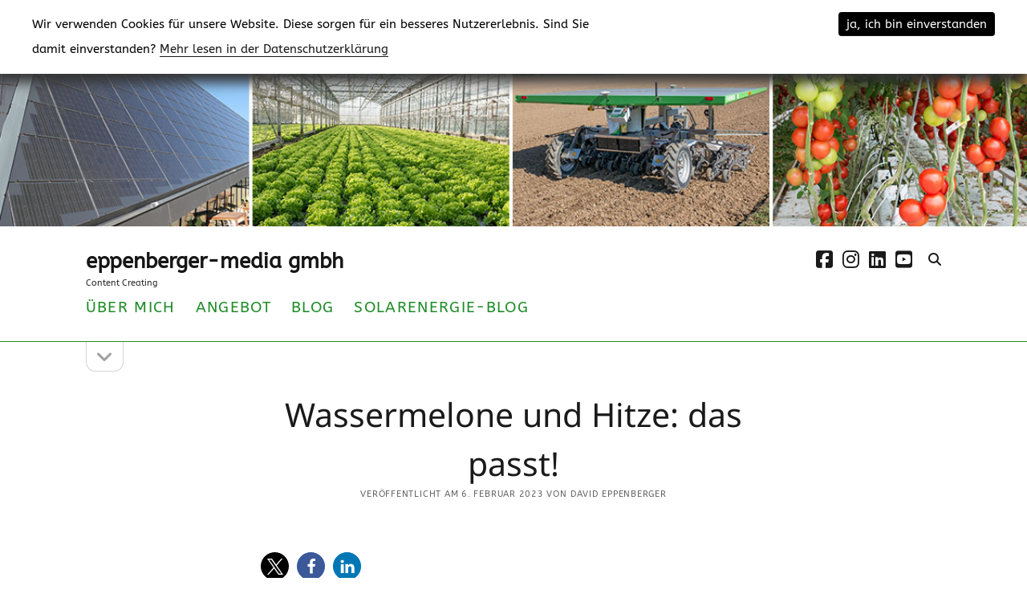

--- FILE ---
content_type: text/html; charset=UTF-8
request_url: https://www.eppenberger-media.ch/wassermelone-und-hitze-das-passt/
body_size: 15920
content:
<!DOCTYPE html>

<html lang="de">

<head>
	<meta name='robots' content='index, follow, max-image-preview:large, max-snippet:-1, max-video-preview:-1' />
<meta charset="UTF-8" />
<meta name="viewport" content="width=device-width, initial-scale=1" />
<meta name="template" content="Founder 1.56" />

	<!-- This site is optimized with the Yoast SEO plugin v26.0 - https://yoast.com/wordpress/plugins/seo/ -->
	<title>Wassermelone und Hitze: das passt! - eppenberger-media gmbh</title>
	<link rel="canonical" href="https://www.eppenberger-media.ch/wassermelone-und-hitze-das-passt/" />
	<meta property="og:locale" content="de_DE" />
	<meta property="og:type" content="article" />
	<meta property="og:title" content="Wassermelone und Hitze: das passt! - eppenberger-media gmbh" />
	<meta property="og:description" content="Trocken und heiss: Das sind ideale Bedingungen für den Anbau von Wassermelonen. Wegen des Klimawandels finden sie deshalb zunehmend Platz in Fruchtfolgen von Schweizer Gemüsebaubetrieben.&#8230;" />
	<meta property="og:url" content="https://www.eppenberger-media.ch/wassermelone-und-hitze-das-passt/" />
	<meta property="og:site_name" content="eppenberger-media gmbh" />
	<meta property="article:publisher" content="https://www.facebook.com/eppenberger.media" />
	<meta property="article:published_time" content="2023-02-06T08:43:00+00:00" />
	<meta property="og:image" content="https://www.eppenberger-media.ch/wp-content/uploads/2023/01/wassermelone-1024x769.jpg" />
	<meta name="author" content="David Eppenberger" />
	<meta name="twitter:card" content="summary_large_image" />
	<meta name="twitter:label1" content="Verfasst von" />
	<meta name="twitter:data1" content="David Eppenberger" />
	<meta name="twitter:label2" content="Geschätzte Lesezeit" />
	<meta name="twitter:data2" content="3 Minuten" />
	<script type="application/ld+json" class="yoast-schema-graph">{"@context":"https://schema.org","@graph":[{"@type":"Article","@id":"https://www.eppenberger-media.ch/wassermelone-und-hitze-das-passt/#article","isPartOf":{"@id":"https://www.eppenberger-media.ch/wassermelone-und-hitze-das-passt/"},"author":{"name":"David Eppenberger","@id":"https://www.eppenberger-media.ch/#/schema/person/c4a3c34fed50a808fc622f9bcd758d49"},"headline":"Wassermelone und Hitze: das passt!","datePublished":"2023-02-06T08:43:00+00:00","mainEntityOfPage":{"@id":"https://www.eppenberger-media.ch/wassermelone-und-hitze-das-passt/"},"wordCount":643,"commentCount":0,"publisher":{"@id":"https://www.eppenberger-media.ch/#organization"},"image":{"@id":"https://www.eppenberger-media.ch/wassermelone-und-hitze-das-passt/#primaryimage"},"thumbnailUrl":"https://www.eppenberger-media.ch/wp-content/uploads/2023/01/wassermelone-1024x769.jpg","articleSection":["Blog"],"inLanguage":"de","potentialAction":[{"@type":"CommentAction","name":"Comment","target":["https://www.eppenberger-media.ch/wassermelone-und-hitze-das-passt/#respond"]}]},{"@type":"WebPage","@id":"https://www.eppenberger-media.ch/wassermelone-und-hitze-das-passt/","url":"https://www.eppenberger-media.ch/wassermelone-und-hitze-das-passt/","name":"Wassermelone und Hitze: das passt! - eppenberger-media gmbh","isPartOf":{"@id":"https://www.eppenberger-media.ch/#website"},"primaryImageOfPage":{"@id":"https://www.eppenberger-media.ch/wassermelone-und-hitze-das-passt/#primaryimage"},"image":{"@id":"https://www.eppenberger-media.ch/wassermelone-und-hitze-das-passt/#primaryimage"},"thumbnailUrl":"https://www.eppenberger-media.ch/wp-content/uploads/2023/01/wassermelone-1024x769.jpg","datePublished":"2023-02-06T08:43:00+00:00","inLanguage":"de","potentialAction":[{"@type":"ReadAction","target":["https://www.eppenberger-media.ch/wassermelone-und-hitze-das-passt/"]}]},{"@type":"ImageObject","inLanguage":"de","@id":"https://www.eppenberger-media.ch/wassermelone-und-hitze-das-passt/#primaryimage","url":"https://www.eppenberger-media.ch/wp-content/uploads/2023/01/wassermelone.jpg","contentUrl":"https://www.eppenberger-media.ch/wp-content/uploads/2023/01/wassermelone.jpg","width":1890,"height":1419},{"@type":"WebSite","@id":"https://www.eppenberger-media.ch/#website","url":"https://www.eppenberger-media.ch/","name":"eppenberger-media gmbh","description":"Content Creating","publisher":{"@id":"https://www.eppenberger-media.ch/#organization"},"potentialAction":[{"@type":"SearchAction","target":{"@type":"EntryPoint","urlTemplate":"https://www.eppenberger-media.ch/?s={search_term_string}"},"query-input":{"@type":"PropertyValueSpecification","valueRequired":true,"valueName":"search_term_string"}}],"inLanguage":"de"},{"@type":"Organization","@id":"https://www.eppenberger-media.ch/#organization","name":"eppenberger-media gmbh","url":"https://www.eppenberger-media.ch/","logo":{"@type":"ImageObject","inLanguage":"de","@id":"https://www.eppenberger-media.ch/#/schema/logo/image/","url":"https://www.eppenberger-media.ch/wp-content/uploads/2023/09/logoepmedia.jpg","contentUrl":"https://www.eppenberger-media.ch/wp-content/uploads/2023/09/logoepmedia.jpg","width":444,"height":104,"caption":"eppenberger-media gmbh"},"image":{"@id":"https://www.eppenberger-media.ch/#/schema/logo/image/"},"sameAs":["https://www.facebook.com/eppenberger.media","https://www.linkedin.com/in/david-eppenberger/"]},{"@type":"Person","@id":"https://www.eppenberger-media.ch/#/schema/person/c4a3c34fed50a808fc622f9bcd758d49","name":"David Eppenberger","image":{"@type":"ImageObject","inLanguage":"de","@id":"https://www.eppenberger-media.ch/#/schema/person/image/","url":"https://secure.gravatar.com/avatar/03881b25f2cadc9db29e9d9e01a8ae21921f6b59ea0b0dfd53adf7ddcd83775e?s=96&d=mm&r=g","contentUrl":"https://secure.gravatar.com/avatar/03881b25f2cadc9db29e9d9e01a8ae21921f6b59ea0b0dfd53adf7ddcd83775e?s=96&d=mm&r=g","caption":"David Eppenberger"},"url":"https://www.eppenberger-media.ch/author/admin-2/"}]}</script>
	<!-- / Yoast SEO plugin. -->


<link rel='dns-prefetch' href='//www.googletagmanager.com' />

<link rel="alternate" type="application/rss+xml" title="eppenberger-media gmbh &raquo; Feed" href="https://www.eppenberger-media.ch/feed/" />
<link rel="alternate" type="application/rss+xml" title="eppenberger-media gmbh &raquo; Kommentar-Feed" href="https://www.eppenberger-media.ch/comments/feed/" />
<link rel="alternate" type="application/rss+xml" title="eppenberger-media gmbh &raquo; Wassermelone und Hitze: das passt!-Kommentar-Feed" href="https://www.eppenberger-media.ch/wassermelone-und-hitze-das-passt/feed/" />
<link rel="alternate" title="oEmbed (JSON)" type="application/json+oembed" href="https://www.eppenberger-media.ch/wp-json/oembed/1.0/embed?url=https%3A%2F%2Fwww.eppenberger-media.ch%2Fwassermelone-und-hitze-das-passt%2F" />
<link rel="alternate" title="oEmbed (XML)" type="text/xml+oembed" href="https://www.eppenberger-media.ch/wp-json/oembed/1.0/embed?url=https%3A%2F%2Fwww.eppenberger-media.ch%2Fwassermelone-und-hitze-das-passt%2F&#038;format=xml" />
<style id='wp-img-auto-sizes-contain-inline-css' type='text/css'>
img:is([sizes=auto i],[sizes^="auto," i]){contain-intrinsic-size:3000px 1500px}
/*# sourceURL=wp-img-auto-sizes-contain-inline-css */
</style>
<style id='wp-emoji-styles-inline-css' type='text/css'>

	img.wp-smiley, img.emoji {
		display: inline !important;
		border: none !important;
		box-shadow: none !important;
		height: 1em !important;
		width: 1em !important;
		margin: 0 0.07em !important;
		vertical-align: -0.1em !important;
		background: none !important;
		padding: 0 !important;
	}
/*# sourceURL=wp-emoji-styles-inline-css */
</style>
<style id='wp-block-library-inline-css' type='text/css'>
:root{--wp-block-synced-color:#7a00df;--wp-block-synced-color--rgb:122,0,223;--wp-bound-block-color:var(--wp-block-synced-color);--wp-editor-canvas-background:#ddd;--wp-admin-theme-color:#007cba;--wp-admin-theme-color--rgb:0,124,186;--wp-admin-theme-color-darker-10:#006ba1;--wp-admin-theme-color-darker-10--rgb:0,107,160.5;--wp-admin-theme-color-darker-20:#005a87;--wp-admin-theme-color-darker-20--rgb:0,90,135;--wp-admin-border-width-focus:2px}@media (min-resolution:192dpi){:root{--wp-admin-border-width-focus:1.5px}}.wp-element-button{cursor:pointer}:root .has-very-light-gray-background-color{background-color:#eee}:root .has-very-dark-gray-background-color{background-color:#313131}:root .has-very-light-gray-color{color:#eee}:root .has-very-dark-gray-color{color:#313131}:root .has-vivid-green-cyan-to-vivid-cyan-blue-gradient-background{background:linear-gradient(135deg,#00d084,#0693e3)}:root .has-purple-crush-gradient-background{background:linear-gradient(135deg,#34e2e4,#4721fb 50%,#ab1dfe)}:root .has-hazy-dawn-gradient-background{background:linear-gradient(135deg,#faaca8,#dad0ec)}:root .has-subdued-olive-gradient-background{background:linear-gradient(135deg,#fafae1,#67a671)}:root .has-atomic-cream-gradient-background{background:linear-gradient(135deg,#fdd79a,#004a59)}:root .has-nightshade-gradient-background{background:linear-gradient(135deg,#330968,#31cdcf)}:root .has-midnight-gradient-background{background:linear-gradient(135deg,#020381,#2874fc)}:root{--wp--preset--font-size--normal:16px;--wp--preset--font-size--huge:42px}.has-regular-font-size{font-size:1em}.has-larger-font-size{font-size:2.625em}.has-normal-font-size{font-size:var(--wp--preset--font-size--normal)}.has-huge-font-size{font-size:var(--wp--preset--font-size--huge)}.has-text-align-center{text-align:center}.has-text-align-left{text-align:left}.has-text-align-right{text-align:right}.has-fit-text{white-space:nowrap!important}#end-resizable-editor-section{display:none}.aligncenter{clear:both}.items-justified-left{justify-content:flex-start}.items-justified-center{justify-content:center}.items-justified-right{justify-content:flex-end}.items-justified-space-between{justify-content:space-between}.screen-reader-text{border:0;clip-path:inset(50%);height:1px;margin:-1px;overflow:hidden;padding:0;position:absolute;width:1px;word-wrap:normal!important}.screen-reader-text:focus{background-color:#ddd;clip-path:none;color:#444;display:block;font-size:1em;height:auto;left:5px;line-height:normal;padding:15px 23px 14px;text-decoration:none;top:5px;width:auto;z-index:100000}html :where(.has-border-color){border-style:solid}html :where([style*=border-top-color]){border-top-style:solid}html :where([style*=border-right-color]){border-right-style:solid}html :where([style*=border-bottom-color]){border-bottom-style:solid}html :where([style*=border-left-color]){border-left-style:solid}html :where([style*=border-width]){border-style:solid}html :where([style*=border-top-width]){border-top-style:solid}html :where([style*=border-right-width]){border-right-style:solid}html :where([style*=border-bottom-width]){border-bottom-style:solid}html :where([style*=border-left-width]){border-left-style:solid}html :where(img[class*=wp-image-]){height:auto;max-width:100%}:where(figure){margin:0 0 1em}html :where(.is-position-sticky){--wp-admin--admin-bar--position-offset:var(--wp-admin--admin-bar--height,0px)}@media screen and (max-width:600px){html :where(.is-position-sticky){--wp-admin--admin-bar--position-offset:0px}}

/*# sourceURL=wp-block-library-inline-css */
</style><style id='wp-block-image-inline-css' type='text/css'>
.wp-block-image>a,.wp-block-image>figure>a{display:inline-block}.wp-block-image img{box-sizing:border-box;height:auto;max-width:100%;vertical-align:bottom}@media not (prefers-reduced-motion){.wp-block-image img.hide{visibility:hidden}.wp-block-image img.show{animation:show-content-image .4s}}.wp-block-image[style*=border-radius] img,.wp-block-image[style*=border-radius]>a{border-radius:inherit}.wp-block-image.has-custom-border img{box-sizing:border-box}.wp-block-image.aligncenter{text-align:center}.wp-block-image.alignfull>a,.wp-block-image.alignwide>a{width:100%}.wp-block-image.alignfull img,.wp-block-image.alignwide img{height:auto;width:100%}.wp-block-image .aligncenter,.wp-block-image .alignleft,.wp-block-image .alignright,.wp-block-image.aligncenter,.wp-block-image.alignleft,.wp-block-image.alignright{display:table}.wp-block-image .aligncenter>figcaption,.wp-block-image .alignleft>figcaption,.wp-block-image .alignright>figcaption,.wp-block-image.aligncenter>figcaption,.wp-block-image.alignleft>figcaption,.wp-block-image.alignright>figcaption{caption-side:bottom;display:table-caption}.wp-block-image .alignleft{float:left;margin:.5em 1em .5em 0}.wp-block-image .alignright{float:right;margin:.5em 0 .5em 1em}.wp-block-image .aligncenter{margin-left:auto;margin-right:auto}.wp-block-image :where(figcaption){margin-bottom:1em;margin-top:.5em}.wp-block-image.is-style-circle-mask img{border-radius:9999px}@supports ((-webkit-mask-image:none) or (mask-image:none)) or (-webkit-mask-image:none){.wp-block-image.is-style-circle-mask img{border-radius:0;-webkit-mask-image:url('data:image/svg+xml;utf8,<svg viewBox="0 0 100 100" xmlns="http://www.w3.org/2000/svg"><circle cx="50" cy="50" r="50"/></svg>');mask-image:url('data:image/svg+xml;utf8,<svg viewBox="0 0 100 100" xmlns="http://www.w3.org/2000/svg"><circle cx="50" cy="50" r="50"/></svg>');mask-mode:alpha;-webkit-mask-position:center;mask-position:center;-webkit-mask-repeat:no-repeat;mask-repeat:no-repeat;-webkit-mask-size:contain;mask-size:contain}}:root :where(.wp-block-image.is-style-rounded img,.wp-block-image .is-style-rounded img){border-radius:9999px}.wp-block-image figure{margin:0}.wp-lightbox-container{display:flex;flex-direction:column;position:relative}.wp-lightbox-container img{cursor:zoom-in}.wp-lightbox-container img:hover+button{opacity:1}.wp-lightbox-container button{align-items:center;backdrop-filter:blur(16px) saturate(180%);background-color:#5a5a5a40;border:none;border-radius:4px;cursor:zoom-in;display:flex;height:20px;justify-content:center;opacity:0;padding:0;position:absolute;right:16px;text-align:center;top:16px;width:20px;z-index:100}@media not (prefers-reduced-motion){.wp-lightbox-container button{transition:opacity .2s ease}}.wp-lightbox-container button:focus-visible{outline:3px auto #5a5a5a40;outline:3px auto -webkit-focus-ring-color;outline-offset:3px}.wp-lightbox-container button:hover{cursor:pointer;opacity:1}.wp-lightbox-container button:focus{opacity:1}.wp-lightbox-container button:focus,.wp-lightbox-container button:hover,.wp-lightbox-container button:not(:hover):not(:active):not(.has-background){background-color:#5a5a5a40;border:none}.wp-lightbox-overlay{box-sizing:border-box;cursor:zoom-out;height:100vh;left:0;overflow:hidden;position:fixed;top:0;visibility:hidden;width:100%;z-index:100000}.wp-lightbox-overlay .close-button{align-items:center;cursor:pointer;display:flex;justify-content:center;min-height:40px;min-width:40px;padding:0;position:absolute;right:calc(env(safe-area-inset-right) + 16px);top:calc(env(safe-area-inset-top) + 16px);z-index:5000000}.wp-lightbox-overlay .close-button:focus,.wp-lightbox-overlay .close-button:hover,.wp-lightbox-overlay .close-button:not(:hover):not(:active):not(.has-background){background:none;border:none}.wp-lightbox-overlay .lightbox-image-container{height:var(--wp--lightbox-container-height);left:50%;overflow:hidden;position:absolute;top:50%;transform:translate(-50%,-50%);transform-origin:top left;width:var(--wp--lightbox-container-width);z-index:9999999999}.wp-lightbox-overlay .wp-block-image{align-items:center;box-sizing:border-box;display:flex;height:100%;justify-content:center;margin:0;position:relative;transform-origin:0 0;width:100%;z-index:3000000}.wp-lightbox-overlay .wp-block-image img{height:var(--wp--lightbox-image-height);min-height:var(--wp--lightbox-image-height);min-width:var(--wp--lightbox-image-width);width:var(--wp--lightbox-image-width)}.wp-lightbox-overlay .wp-block-image figcaption{display:none}.wp-lightbox-overlay button{background:none;border:none}.wp-lightbox-overlay .scrim{background-color:#fff;height:100%;opacity:.9;position:absolute;width:100%;z-index:2000000}.wp-lightbox-overlay.active{visibility:visible}@media not (prefers-reduced-motion){.wp-lightbox-overlay.active{animation:turn-on-visibility .25s both}.wp-lightbox-overlay.active img{animation:turn-on-visibility .35s both}.wp-lightbox-overlay.show-closing-animation:not(.active){animation:turn-off-visibility .35s both}.wp-lightbox-overlay.show-closing-animation:not(.active) img{animation:turn-off-visibility .25s both}.wp-lightbox-overlay.zoom.active{animation:none;opacity:1;visibility:visible}.wp-lightbox-overlay.zoom.active .lightbox-image-container{animation:lightbox-zoom-in .4s}.wp-lightbox-overlay.zoom.active .lightbox-image-container img{animation:none}.wp-lightbox-overlay.zoom.active .scrim{animation:turn-on-visibility .4s forwards}.wp-lightbox-overlay.zoom.show-closing-animation:not(.active){animation:none}.wp-lightbox-overlay.zoom.show-closing-animation:not(.active) .lightbox-image-container{animation:lightbox-zoom-out .4s}.wp-lightbox-overlay.zoom.show-closing-animation:not(.active) .lightbox-image-container img{animation:none}.wp-lightbox-overlay.zoom.show-closing-animation:not(.active) .scrim{animation:turn-off-visibility .4s forwards}}@keyframes show-content-image{0%{visibility:hidden}99%{visibility:hidden}to{visibility:visible}}@keyframes turn-on-visibility{0%{opacity:0}to{opacity:1}}@keyframes turn-off-visibility{0%{opacity:1;visibility:visible}99%{opacity:0;visibility:visible}to{opacity:0;visibility:hidden}}@keyframes lightbox-zoom-in{0%{transform:translate(calc((-100vw + var(--wp--lightbox-scrollbar-width))/2 + var(--wp--lightbox-initial-left-position)),calc(-50vh + var(--wp--lightbox-initial-top-position))) scale(var(--wp--lightbox-scale))}to{transform:translate(-50%,-50%) scale(1)}}@keyframes lightbox-zoom-out{0%{transform:translate(-50%,-50%) scale(1);visibility:visible}99%{visibility:visible}to{transform:translate(calc((-100vw + var(--wp--lightbox-scrollbar-width))/2 + var(--wp--lightbox-initial-left-position)),calc(-50vh + var(--wp--lightbox-initial-top-position))) scale(var(--wp--lightbox-scale));visibility:hidden}}
/*# sourceURL=https://www.eppenberger-media.ch/wp-includes/blocks/image/style.min.css */
</style>
<style id='global-styles-inline-css' type='text/css'>
:root{--wp--preset--aspect-ratio--square: 1;--wp--preset--aspect-ratio--4-3: 4/3;--wp--preset--aspect-ratio--3-4: 3/4;--wp--preset--aspect-ratio--3-2: 3/2;--wp--preset--aspect-ratio--2-3: 2/3;--wp--preset--aspect-ratio--16-9: 16/9;--wp--preset--aspect-ratio--9-16: 9/16;--wp--preset--color--black: #000000;--wp--preset--color--cyan-bluish-gray: #abb8c3;--wp--preset--color--white: #ffffff;--wp--preset--color--pale-pink: #f78da7;--wp--preset--color--vivid-red: #cf2e2e;--wp--preset--color--luminous-vivid-orange: #ff6900;--wp--preset--color--luminous-vivid-amber: #fcb900;--wp--preset--color--light-green-cyan: #7bdcb5;--wp--preset--color--vivid-green-cyan: #00d084;--wp--preset--color--pale-cyan-blue: #8ed1fc;--wp--preset--color--vivid-cyan-blue: #0693e3;--wp--preset--color--vivid-purple: #9b51e0;--wp--preset--gradient--vivid-cyan-blue-to-vivid-purple: linear-gradient(135deg,rgb(6,147,227) 0%,rgb(155,81,224) 100%);--wp--preset--gradient--light-green-cyan-to-vivid-green-cyan: linear-gradient(135deg,rgb(122,220,180) 0%,rgb(0,208,130) 100%);--wp--preset--gradient--luminous-vivid-amber-to-luminous-vivid-orange: linear-gradient(135deg,rgb(252,185,0) 0%,rgb(255,105,0) 100%);--wp--preset--gradient--luminous-vivid-orange-to-vivid-red: linear-gradient(135deg,rgb(255,105,0) 0%,rgb(207,46,46) 100%);--wp--preset--gradient--very-light-gray-to-cyan-bluish-gray: linear-gradient(135deg,rgb(238,238,238) 0%,rgb(169,184,195) 100%);--wp--preset--gradient--cool-to-warm-spectrum: linear-gradient(135deg,rgb(74,234,220) 0%,rgb(151,120,209) 20%,rgb(207,42,186) 40%,rgb(238,44,130) 60%,rgb(251,105,98) 80%,rgb(254,248,76) 100%);--wp--preset--gradient--blush-light-purple: linear-gradient(135deg,rgb(255,206,236) 0%,rgb(152,150,240) 100%);--wp--preset--gradient--blush-bordeaux: linear-gradient(135deg,rgb(254,205,165) 0%,rgb(254,45,45) 50%,rgb(107,0,62) 100%);--wp--preset--gradient--luminous-dusk: linear-gradient(135deg,rgb(255,203,112) 0%,rgb(199,81,192) 50%,rgb(65,88,208) 100%);--wp--preset--gradient--pale-ocean: linear-gradient(135deg,rgb(255,245,203) 0%,rgb(182,227,212) 50%,rgb(51,167,181) 100%);--wp--preset--gradient--electric-grass: linear-gradient(135deg,rgb(202,248,128) 0%,rgb(113,206,126) 100%);--wp--preset--gradient--midnight: linear-gradient(135deg,rgb(2,3,129) 0%,rgb(40,116,252) 100%);--wp--preset--font-size--small: 11px;--wp--preset--font-size--medium: 20px;--wp--preset--font-size--large: 24px;--wp--preset--font-size--x-large: 42px;--wp--preset--font-size--regular: 16px;--wp--preset--font-size--larger: 36px;--wp--preset--spacing--20: 0.44rem;--wp--preset--spacing--30: 0.67rem;--wp--preset--spacing--40: 1rem;--wp--preset--spacing--50: 1.5rem;--wp--preset--spacing--60: 2.25rem;--wp--preset--spacing--70: 3.38rem;--wp--preset--spacing--80: 5.06rem;--wp--preset--shadow--natural: 6px 6px 9px rgba(0, 0, 0, 0.2);--wp--preset--shadow--deep: 12px 12px 50px rgba(0, 0, 0, 0.4);--wp--preset--shadow--sharp: 6px 6px 0px rgba(0, 0, 0, 0.2);--wp--preset--shadow--outlined: 6px 6px 0px -3px rgb(255, 255, 255), 6px 6px rgb(0, 0, 0);--wp--preset--shadow--crisp: 6px 6px 0px rgb(0, 0, 0);}:where(.is-layout-flex){gap: 0.5em;}:where(.is-layout-grid){gap: 0.5em;}body .is-layout-flex{display: flex;}.is-layout-flex{flex-wrap: wrap;align-items: center;}.is-layout-flex > :is(*, div){margin: 0;}body .is-layout-grid{display: grid;}.is-layout-grid > :is(*, div){margin: 0;}:where(.wp-block-columns.is-layout-flex){gap: 2em;}:where(.wp-block-columns.is-layout-grid){gap: 2em;}:where(.wp-block-post-template.is-layout-flex){gap: 1.25em;}:where(.wp-block-post-template.is-layout-grid){gap: 1.25em;}.has-black-color{color: var(--wp--preset--color--black) !important;}.has-cyan-bluish-gray-color{color: var(--wp--preset--color--cyan-bluish-gray) !important;}.has-white-color{color: var(--wp--preset--color--white) !important;}.has-pale-pink-color{color: var(--wp--preset--color--pale-pink) !important;}.has-vivid-red-color{color: var(--wp--preset--color--vivid-red) !important;}.has-luminous-vivid-orange-color{color: var(--wp--preset--color--luminous-vivid-orange) !important;}.has-luminous-vivid-amber-color{color: var(--wp--preset--color--luminous-vivid-amber) !important;}.has-light-green-cyan-color{color: var(--wp--preset--color--light-green-cyan) !important;}.has-vivid-green-cyan-color{color: var(--wp--preset--color--vivid-green-cyan) !important;}.has-pale-cyan-blue-color{color: var(--wp--preset--color--pale-cyan-blue) !important;}.has-vivid-cyan-blue-color{color: var(--wp--preset--color--vivid-cyan-blue) !important;}.has-vivid-purple-color{color: var(--wp--preset--color--vivid-purple) !important;}.has-black-background-color{background-color: var(--wp--preset--color--black) !important;}.has-cyan-bluish-gray-background-color{background-color: var(--wp--preset--color--cyan-bluish-gray) !important;}.has-white-background-color{background-color: var(--wp--preset--color--white) !important;}.has-pale-pink-background-color{background-color: var(--wp--preset--color--pale-pink) !important;}.has-vivid-red-background-color{background-color: var(--wp--preset--color--vivid-red) !important;}.has-luminous-vivid-orange-background-color{background-color: var(--wp--preset--color--luminous-vivid-orange) !important;}.has-luminous-vivid-amber-background-color{background-color: var(--wp--preset--color--luminous-vivid-amber) !important;}.has-light-green-cyan-background-color{background-color: var(--wp--preset--color--light-green-cyan) !important;}.has-vivid-green-cyan-background-color{background-color: var(--wp--preset--color--vivid-green-cyan) !important;}.has-pale-cyan-blue-background-color{background-color: var(--wp--preset--color--pale-cyan-blue) !important;}.has-vivid-cyan-blue-background-color{background-color: var(--wp--preset--color--vivid-cyan-blue) !important;}.has-vivid-purple-background-color{background-color: var(--wp--preset--color--vivid-purple) !important;}.has-black-border-color{border-color: var(--wp--preset--color--black) !important;}.has-cyan-bluish-gray-border-color{border-color: var(--wp--preset--color--cyan-bluish-gray) !important;}.has-white-border-color{border-color: var(--wp--preset--color--white) !important;}.has-pale-pink-border-color{border-color: var(--wp--preset--color--pale-pink) !important;}.has-vivid-red-border-color{border-color: var(--wp--preset--color--vivid-red) !important;}.has-luminous-vivid-orange-border-color{border-color: var(--wp--preset--color--luminous-vivid-orange) !important;}.has-luminous-vivid-amber-border-color{border-color: var(--wp--preset--color--luminous-vivid-amber) !important;}.has-light-green-cyan-border-color{border-color: var(--wp--preset--color--light-green-cyan) !important;}.has-vivid-green-cyan-border-color{border-color: var(--wp--preset--color--vivid-green-cyan) !important;}.has-pale-cyan-blue-border-color{border-color: var(--wp--preset--color--pale-cyan-blue) !important;}.has-vivid-cyan-blue-border-color{border-color: var(--wp--preset--color--vivid-cyan-blue) !important;}.has-vivid-purple-border-color{border-color: var(--wp--preset--color--vivid-purple) !important;}.has-vivid-cyan-blue-to-vivid-purple-gradient-background{background: var(--wp--preset--gradient--vivid-cyan-blue-to-vivid-purple) !important;}.has-light-green-cyan-to-vivid-green-cyan-gradient-background{background: var(--wp--preset--gradient--light-green-cyan-to-vivid-green-cyan) !important;}.has-luminous-vivid-amber-to-luminous-vivid-orange-gradient-background{background: var(--wp--preset--gradient--luminous-vivid-amber-to-luminous-vivid-orange) !important;}.has-luminous-vivid-orange-to-vivid-red-gradient-background{background: var(--wp--preset--gradient--luminous-vivid-orange-to-vivid-red) !important;}.has-very-light-gray-to-cyan-bluish-gray-gradient-background{background: var(--wp--preset--gradient--very-light-gray-to-cyan-bluish-gray) !important;}.has-cool-to-warm-spectrum-gradient-background{background: var(--wp--preset--gradient--cool-to-warm-spectrum) !important;}.has-blush-light-purple-gradient-background{background: var(--wp--preset--gradient--blush-light-purple) !important;}.has-blush-bordeaux-gradient-background{background: var(--wp--preset--gradient--blush-bordeaux) !important;}.has-luminous-dusk-gradient-background{background: var(--wp--preset--gradient--luminous-dusk) !important;}.has-pale-ocean-gradient-background{background: var(--wp--preset--gradient--pale-ocean) !important;}.has-electric-grass-gradient-background{background: var(--wp--preset--gradient--electric-grass) !important;}.has-midnight-gradient-background{background: var(--wp--preset--gradient--midnight) !important;}.has-small-font-size{font-size: var(--wp--preset--font-size--small) !important;}.has-medium-font-size{font-size: var(--wp--preset--font-size--medium) !important;}.has-large-font-size{font-size: var(--wp--preset--font-size--large) !important;}.has-x-large-font-size{font-size: var(--wp--preset--font-size--x-large) !important;}
/*# sourceURL=global-styles-inline-css */
</style>

<style id='classic-theme-styles-inline-css' type='text/css'>
/*! This file is auto-generated */
.wp-block-button__link{color:#fff;background-color:#32373c;border-radius:9999px;box-shadow:none;text-decoration:none;padding:calc(.667em + 2px) calc(1.333em + 2px);font-size:1.125em}.wp-block-file__button{background:#32373c;color:#fff;text-decoration:none}
/*# sourceURL=/wp-includes/css/classic-themes.min.css */
</style>
<link rel='stylesheet' id='cookie-bar-notification-css' href='https://www.eppenberger-media.ch/wp-content/plugins/dsgvo-fur-die-schweiz/src/assets/css/cookie-bar-notification.css' type='text/css' media='all' />
<style id='cookie-bar-notification-inline-css' type='text/css'>

                .cookie-bar-notification {
                    background-color: #ffffff;
                }
                .cookie-bar-notification p {
                    color: #000000;
                }
                .cookie-bar-notification a {
                    color: #dd3333;
                }
                .cookie-bar-notification-buttons a.button-accept {
                    background-color: #000000;
                }.cookie-bar-notification-buttons a.button-accept {text-shadow: 0 -1px 1px #000000, 1px 0 1px #000000,0 1px 1px #000000,-1px 0 1px #000000;
                color: #ffffff;
				line-height: 30px;
				height: 30px;
				padding: 0 10px 1px;
            }.cookie-bar-notification-buttons a.button-accept {
                color: #ffffff;
				line-height: 30px;
				height: 30px;
				padding: 0 10px 1px;
            }.cookie-bar-notification-buttons a.button-optout {
	                color: #000000;
					line-height: 30px;
					height: 30px;
					padding: 0 10px 1px;
	            }.cookie-bar-notification-buttons a.button-optout {
	                background: #ffffff;
	            }
/*# sourceURL=cookie-bar-notification-inline-css */
</style>
<link rel='stylesheet' id='ct-founder-google-fonts-css' href='//www.eppenberger-media.ch/wp-content/uploads/omgf/ct-founder-google-fonts/ct-founder-google-fonts.css?ver=1675318304' type='text/css' media='all' />
<link rel='stylesheet' id='ct-founder-font-awesome-css' href='https://www.eppenberger-media.ch/wp-content/themes/founder/assets/font-awesome/css/all.min.css?ver=3d2bef6c59c504e713d9c2f0becf4b20' type='text/css' media='all' />
<link rel='stylesheet' id='ct-founder-style-css' href='https://www.eppenberger-media.ch/wp-content/themes/founder/style.css?ver=3d2bef6c59c504e713d9c2f0becf4b20' type='text/css' media='all' />
<style id='ct-founder-style-inline-css' type='text/css'>
@media all and (max-width: 599px) {.site-title {font-size: 15px;}}@media all and (min-width: 1000px) {.site-title {font-size: 26px;}}@media all and (min-width: 1100px) {.menu-primary a {font-size: 19px;}}@media all and (min-width: 1100px) {.post-title, body #main .post-title {font-size: 41px;}}@media all and (min-width: 1100px) {.post-content {font-size: 20px;}}
.widget {
  font-size: 18px;
}
a:hover,
						                a:active,
										a:focus {border-color: #000000;}.widget a:hover,
						                .widget a:active,
										.widget a:focus,
										.widget ul a:hover,
						                .widget ul a:active,
										.widget ul a:focus {border-color: #000000;}.menu-primary-items a,
										.menu-unset ul a,
						                .menu-primary-items a:link,
						                .menu-unset ul a:link,
						                 .menu-primary-items a:visited,
						                .menu-unset ul a:visited {color: #208c29;}.menu-primary-items a:hover,
										.menu-primary-items a:active,
										.menu-primary-items a:focus,
										.menu-unset ul a:hover,
										.menu-unset ul a:active,
										.menu-unset ul a:focus {border-color: #208c29;}.menu-primary-items ul {border-color: #208c29;}.menu-primary-items ul:before {border-bottom-color: #208c29;}.menu-primary-items ul li.menu-item-has-children ul:before {border-right-color: #208c29;}.menu-primary-items li.current-menu-item:after,
										.menu-primary-items li.current_page_item:after,
										.menu-unset ul li.current-menu-item:after,
										.menu-unset ul li.current_page_item:after {background: #000000}.menu-primary-items li.current-menu-item>a,
										.menu-primary-items li.current_page_item>a,
										.menu-unset ul li.current-menu-item>a,
										.menu-unset ul li.current_page_item>a {border-color: #000000;}.toggle-navigation.open,
										.toggle-navigation:focus {color: #dd9933;}.overflow-container .menu-secondary-container,
						                .overflow-container .menu-secondary-container:after {background: #ffffff;}.overflow-container .menu-secondary-items > li.menu-item-has-children>a:after {border-color: #ffffff;}.menu-secondary .menu-secondary-items a,
										.menu-secondary .menu-secondary-items a:link,
										.menu-secondary .menu-secondary-items a:visited {color: #208c29;}@media all and (min-width: 43.75em) { .menu-secondary .menu-secondary-items ul {background: #dd9933;} }@media all and (min-width: 43.75em) { .menu-secondary .menu-secondary-items ul li.menu-item-has-children>a:after {border-color: #dd9933;} }.site-header {border-color: #208c29;}.site-header:after {background: #208c29;}.site-title a,
						                .site-title a:link,
						                .site-title a:visited {color: #161616;}.tagline {color: #232323;}.loop-pagination a:hover,
						                .loop-pagination a:active,
										.loop-pagination a:focus {border-color: #1e6619;}
#header-image { padding-bottom: 22%; }
body, input, textarea {font-family: 'ABeeZee'; }.menu-primary {font-weight: 500; }.post-title {font-weight: 100; }.widget {font-weight: 100; }
/*# sourceURL=ct-founder-style-inline-css */
</style>
<link rel='stylesheet' id='ct-founder-pro-style-css' href='https://www.eppenberger-media.ch/wp-content/plugins/founder-pro/styles/style.min.css?ver=3d2bef6c59c504e713d9c2f0becf4b20' type='text/css' media='all' />
<link rel='stylesheet' id='ct-founder-pro-primary-google-fonts-css' href='//www.eppenberger-media.ch/wp-content/uploads/omgf/ct-founder-pro-primary-google-fonts/ct-founder-pro-primary-google-fonts.css?ver=1675318304' type='text/css' media='all' />
<link rel='stylesheet' id='wp-block-paragraph-css' href='https://www.eppenberger-media.ch/wp-includes/blocks/paragraph/style.min.css?ver=3d2bef6c59c504e713d9c2f0becf4b20' type='text/css' media='all' />
<link rel='stylesheet' id='wp-block-heading-css' href='https://www.eppenberger-media.ch/wp-includes/blocks/heading/style.min.css?ver=3d2bef6c59c504e713d9c2f0becf4b20' type='text/css' media='all' />
<link rel='stylesheet' id='wp-block-table-css' href='https://www.eppenberger-media.ch/wp-includes/blocks/table/style.min.css?ver=3d2bef6c59c504e713d9c2f0becf4b20' type='text/css' media='all' />
<script type="text/javascript" src="https://www.eppenberger-media.ch/wp-includes/js/jquery/jquery.min.js?ver=3.7.1" id="jquery-core-js"></script>
<script type="text/javascript" src="https://www.eppenberger-media.ch/wp-includes/js/jquery/jquery-migrate.min.js?ver=3.4.1" id="jquery-migrate-js"></script>

<!-- Google Tag (gtac.js) durch Site-Kit hinzugefügt -->
<!-- Von Site Kit hinzugefügtes Google-Analytics-Snippet -->
<script type="text/javascript" src="https://www.googletagmanager.com/gtag/js?id=GT-TBWH3WM" id="google_gtagjs-js" async></script>
<script type="text/javascript" id="google_gtagjs-js-after">
/* <![CDATA[ */
window.dataLayer = window.dataLayer || [];function gtag(){dataLayer.push(arguments);}
gtag("set","linker",{"domains":["www.eppenberger-media.ch"]});
gtag("js", new Date());
gtag("set", "developer_id.dZTNiMT", true);
gtag("config", "GT-TBWH3WM");
//# sourceURL=google_gtagjs-js-after
/* ]]> */
</script>
<link rel="https://api.w.org/" href="https://www.eppenberger-media.ch/wp-json/" /><link rel="alternate" title="JSON" type="application/json" href="https://www.eppenberger-media.ch/wp-json/wp/v2/posts/8096" /><meta name="generator" content="Site Kit by Google 1.162.1" /><link id='MediaRSS' rel='alternate' type='application/rss+xml' title='NextGEN Gallery RSS Feed' href='https://www.eppenberger-media.ch/wp-content/plugins/nextgen-gallery/src/Legacy/xml/media-rss.php' />
		<style type="text/css" id="wp-custom-css">
			.widget {
  font-size: 18px;
}		</style>
		<link rel='stylesheet' id='shariffcss-css' href='https://www.eppenberger-media.ch/wp-content/plugins/shariff/css/shariff.min.css?ver=4.6.15' type='text/css' media='all' />
</head>

<body data-rsssl=1 id="founder" class="wp-singular post-template-default single single-post postid-8096 single-format-standard wp-theme-founder singular singular-post singular-post-8096">
	<div id="header-image" class="header-image" style="background-image: url('https://www.eppenberger-media.ch/wp-content/uploads/2023/12/titel2023.jpg')" ></div>		<a class="skip-content" href="#main">Zum Inhalt springen &rarr;</a>
	<div id="overflow-container" class="overflow-container">
		<div id="max-width" class="max-width">
									<header class="site-header" id="site-header" role="banner">
				<div id="title-container" class="title-container">
					<div id='site-title' class='site-title'><a href='https://www.eppenberger-media.ch'>eppenberger-media gmbh</a></div>					<p class="tagline">Content Creating</p>				</div>
				<button id="toggle-navigation" class="toggle-navigation" name="toggle-navigation" aria-expanded="false">
					<span class="screen-reader-text">Menü öffnen</span>
					<i class="fas fa-bars" title="Primäres Menü Icon" aria-hidden="true"></i>
				</button>
				<div id="menu-primary-container" class="menu-primary-container">
					<div id="menu-primary" class="menu-container menu-primary" role="navigation">
	<nav class="menu"><ul id="menu-primary-items" class="menu-primary-items"><li id="menu-item-8740" class="menu-item menu-item-type-post_type menu-item-object-page menu-item-8740"><a href="https://www.eppenberger-media.ch/ueber-mich/">Über mich</a></li>
<li id="menu-item-8621" class="menu-item menu-item-type-post_type menu-item-object-page menu-item-8621"><a href="https://www.eppenberger-media.ch/passende-inhalte-am-richtigen-ort/">Angebot</a></li>
<li id="menu-item-3595" class="menu-item menu-item-type-taxonomy menu-item-object-category current-post-ancestor current-menu-parent current-post-parent menu-item-3595"><a href="https://www.eppenberger-media.ch/category/journalismus/">Blog</a></li>
<li id="menu-item-9803" class="menu-item menu-item-type-custom menu-item-object-custom menu-item-9803"><a href="https://solarenergie-blog.ch">Solarenergie-Blog</a></li>
</ul></nav></div>
					<ul class='social-media-icons'>                    <li>
                        <a class="facebook" target="_blank"
                            href="https://www.facebook.com/eppenberger.media" aria-label="facebook"
                            >
                            <i class="fab fa-facebook-square" title="facebook"></i>
                            <span class="screen-reader-text">facebook</span>
                        </a>
                    </li>
                                        <li>
                        <a class="instagram" target="_blank"
                            href="https://www.instagram.com/eppenberger.media/" aria-label="instagram"
                            >
                            <i class="fab fa-instagram" title="instagram"></i>
                            <span class="screen-reader-text">instagram</span>
                        </a>
                    </li>
                                        <li>
                        <a class="linkedin" target="_blank"
                            href="https://www.linkedin.com/company/18554063/admin/feed/posts/" aria-label="linkedin"
                            >
                            <i class="fab fa-linkedin" title="linkedin"></i>
                            <span class="screen-reader-text">linkedin</span>
                        </a>
                    </li>
                                        <li>
                        <a class="youtube" target="_blank"
                            href="https://www.youtube.com/channel/UCkyioxtZoQRnhMcPSFNKKBw" aria-label="youtube"
                            >
                            <i class="fab fa-youtube-square" title="youtube"></i>
                            <span class="screen-reader-text">youtube</span>
                        </a>
                    </li>
                    </ul>					
<div class='search-form-container'>
	<button id="search-icon" class="search-icon" aria-label="search" aria-pressed="false">
		<i class="fas fa-search"></i>
	</button>
	<form role="search" method="get" class="search-form" action="https://www.eppenberger-media.ch/">
		<label class="screen-reader-text">Suchen</label>
		<input type="search" class="search-field" placeholder="Suchen …" value="" name="s"
		       title="Suche nach:" tabindex="-1"/>
	</form>
</div>				</div>
			</header>
										<aside class="sidebar sidebar-primary" id="sidebar-primary" role="complementary">
		<h1 class="screen-reader-text">Seitenleiste</h1>
		<button id="toggle-sidebar" class="toggle-sidebar" name="toggle-sidebar" aria-expanded="false">
			<span class="screen-reader-text">Seitenleiste öffnen</span>
			<i class="fas fa-angle-down" title="Seitenleisten-Icon" aria-hidden="true"></i>
		</button>
		<div id="sidebar-primary-content" class="sidebar-primary-content">
			<div id="sidebar-primary-widgets" class="sidebar-primary-widgets active-1">
				<section id="block-42" class="widget widget_block widget_text">
<p class="has-text-align-center">eppenberger-media gmbh | David Eppenberger | Winkelstrasse 23 | CH-5734 Reinach AG | Fon ++41 (0)62 771 02 91 | Mobile ++41 (0)78 779 17 19  | <a href="mailto:info@eppenberger-media.ch">info@eppenberger-media.ch</a> | MwSt-Nr. CHE-114.677.787</p>
</section>			</div>
		</div>
	</aside>

						<section id="main" class="main" role="main">
				
<div id="loop-container" class="loop-container">
	<div class="post-8096 post type-post status-publish format-standard hentry category-journalismus entry">
		<article>
		<div class='post-header'>
			<h1 class='post-title'>Wassermelone und Hitze: das passt!</h1>
			
<div class="post-meta">
	<p>
		Veröffentlicht am 6. Februar 2023 von David Eppenberger	</p>
</div>		</div>
				<div class="post-content">
						<div class="shariff shariff-align-flex-start shariff-widget-align-flex-start"><ul class="shariff-buttons theme-round orientation-horizontal buttonsize-medium"><li class="shariff-button twitter shariff-nocustomcolor" style="background-color:#595959"><a href="https://twitter.com/share?url=https%3A%2F%2Fwww.eppenberger-media.ch%2Fwassermelone-und-hitze-das-passt%2F&text=Wassermelone%20und%20Hitze%3A%20das%20passt%21" title="Bei X teilen" aria-label="Bei X teilen" role="button" rel="noopener nofollow" class="shariff-link" style="; background-color:#000; color:#fff" target="_blank"><span class="shariff-icon" style=""><svg width="32px" height="20px" xmlns="http://www.w3.org/2000/svg" viewBox="0 0 24 24"><path fill="#000" d="M14.258 10.152L23.176 0h-2.113l-7.747 8.813L7.133 0H0l9.352 13.328L0 23.973h2.113l8.176-9.309 6.531 9.309h7.133zm-2.895 3.293l-.949-1.328L2.875 1.56h3.246l6.086 8.523.945 1.328 7.91 11.078h-3.246zm0 0"/></svg></span></a></li><li class="shariff-button facebook shariff-nocustomcolor" style="background-color:#4273c8"><a href="https://www.facebook.com/sharer/sharer.php?u=https%3A%2F%2Fwww.eppenberger-media.ch%2Fwassermelone-und-hitze-das-passt%2F" title="Bei Facebook teilen" aria-label="Bei Facebook teilen" role="button" rel="nofollow" class="shariff-link" style="; background-color:#3b5998; color:#fff" target="_blank"><span class="shariff-icon" style=""><svg width="32px" height="20px" xmlns="http://www.w3.org/2000/svg" viewBox="0 0 18 32"><path fill="#3b5998" d="M17.1 0.2v4.7h-2.8q-1.5 0-2.1 0.6t-0.5 1.9v3.4h5.2l-0.7 5.3h-4.5v13.6h-5.5v-13.6h-4.5v-5.3h4.5v-3.9q0-3.3 1.9-5.2t5-1.8q2.6 0 4.1 0.2z"/></svg></span></a></li><li class="shariff-button linkedin shariff-nocustomcolor" style="background-color:#1488bf"><a href="https://www.linkedin.com/sharing/share-offsite/?url=https%3A%2F%2Fwww.eppenberger-media.ch%2Fwassermelone-und-hitze-das-passt%2F" title="Bei LinkedIn teilen" aria-label="Bei LinkedIn teilen" role="button" rel="noopener nofollow" class="shariff-link" style="; background-color:#0077b5; color:#fff" target="_blank"><span class="shariff-icon" style=""><svg width="32px" height="20px" xmlns="http://www.w3.org/2000/svg" viewBox="0 0 27 32"><path fill="#0077b5" d="M6.2 11.2v17.7h-5.9v-17.7h5.9zM6.6 5.7q0 1.3-0.9 2.2t-2.4 0.9h0q-1.5 0-2.4-0.9t-0.9-2.2 0.9-2.2 2.4-0.9 2.4 0.9 0.9 2.2zM27.4 18.7v10.1h-5.9v-9.5q0-1.9-0.7-2.9t-2.3-1.1q-1.1 0-1.9 0.6t-1.2 1.5q-0.2 0.5-0.2 1.4v9.9h-5.9q0-7.1 0-11.6t0-5.3l0-0.9h5.9v2.6h0q0.4-0.6 0.7-1t1-0.9 1.6-0.8 2-0.3q3 0 4.9 2t1.9 6z"/></svg></span></a></li></ul></div>
<p><em><strong>Trocken und heiss: Das sind ideale Bedingungen für den Anbau von Wassermelonen. Wegen des Klimawandels finden sie deshalb zunehmend Platz in Fruchtfolgen von Schweizer Gemüsebaubetrieben. Doch der Anbau ist mit einigen Risiken verbunden.</strong></em></p>



<figure class="wp-block-image size-large"><img fetchpriority="high" decoding="async" width="1024" height="769" src="https://www.eppenberger-media.ch/wp-content/uploads/2023/01/wassermelone-1024x769.jpg" alt="" class="wp-image-8102" srcset="https://www.eppenberger-media.ch/wp-content/uploads/2023/01/wassermelone-1024x769.jpg 1024w, https://www.eppenberger-media.ch/wp-content/uploads/2023/01/wassermelone-300x225.jpg 300w, https://www.eppenberger-media.ch/wp-content/uploads/2023/01/wassermelone-768x577.jpg 768w, https://www.eppenberger-media.ch/wp-content/uploads/2023/01/wassermelone-400x300.jpg 400w, https://www.eppenberger-media.ch/wp-content/uploads/2023/01/wassermelone-500x375.jpg 500w, https://www.eppenberger-media.ch/wp-content/uploads/2023/01/wassermelone-1536x1153.jpg 1536w, https://www.eppenberger-media.ch/wp-content/uploads/2023/01/wassermelone-1200x901.jpg 1200w, https://www.eppenberger-media.ch/wp-content/uploads/2023/01/wassermelone.jpg 1890w" sizes="(max-width: 1024px) 100vw, 1024px" /></figure>



<p></p>



<p>Es war ein gutes Wassermelonen-Jahr: Trockenes, sonniges Wetter mit konstant hohen Temperaturen waren die idealen Anbaubedingungen. Das Gegenteil erlebten die Gemüsegärtner 2021, als viele Melonen bei den kühlen und nassen Bedingungen nicht in die Gänge kamen oder gar verfaulten. Diese von den Wetterlaunen abhängigen grossen Ertragsschwankungen sind eine der grossen Herausforderungen, die es beim Anbau von Wassermelonen in der Schweiz zu meistern gilt. Weil die Sommer aber tendenziell in den letzten Jahren eher trockener und wärmer geworden sind, wagen trotzdem immer mehr Gemüsegärtnerinnen und Gemüsegärtner auch in der Schweiz den Einstieg in den Anbau. </p>



<h4 class="wp-block-heading"><strong>Eher etwas für Direktvermarkter</strong></h4>



<p>Vor allem den Direktvermarktungsbetrieben bringen einheimische Wassermelonen eine willkommene Abwechslung ins Sortiment. Etwas schwieriger ist es da bei den Grossverteilern, wo man sehr gut hinsehen muss, um einheimische Ware zwischen den Bergen von importierten Wassermelonen überhaupt zu finden. Die grossen Abnehmer sind zurückhaltend mit dem Verkauf von einheimischen Wassermelonen, ein Grenzschutz besteht nicht. Ohnehin ist es immer ein Wettrennen mit der Zeit: Kommen die inländischen Wassermelonen im Sommer zu lange nach den Wassermelonen aus Italien oder Spanien, ist vielen potenziellen Kunden möglicherweise bereits die Lust am süssen Gemüse vergangen. Je früher man im Frühling startet, desto besser also, verbunden allerdings mit Mehraufwand für das Verlegen von Vlies, denn Frost ertragen die jungen Pflanzen gar nicht. «Optimal ist die extensive Nutzung von in die Jahre gekommenen Gewächshäusern oder Tunneln», erklärt Thomas Wecklein vom Saatguthersteller Rijk Zwaan dazu. Seine Firma hat spezielle Sorten für die Bedingungen in Deutschland, der Schweiz und Österreich entwickelt. </p>



<figure class="wp-block-image size-full"><img decoding="async" width="703" height="800" src="https://www.eppenberger-media.ch/wp-content/uploads/2023/01/wasserseeland.jpg" alt="" class="wp-image-8105" srcset="https://www.eppenberger-media.ch/wp-content/uploads/2023/01/wasserseeland.jpg 703w, https://www.eppenberger-media.ch/wp-content/uploads/2023/01/wasserseeland-264x300.jpg 264w, https://www.eppenberger-media.ch/wp-content/uploads/2023/01/wasserseeland-400x455.jpg 400w, https://www.eppenberger-media.ch/wp-content/uploads/2023/01/wasserseeland-500x569.jpg 500w" sizes="(max-width: 703px) 100vw, 703px" /><figcaption class="wp-element-caption"><sup>Wassermelonen sind Hingucker in Hofläden.</sup></figcaption></figure>



<h4 class="wp-block-heading"><strong>Passende Sorten finden</strong></h4>



<p>Tatsächlich stellt auch Wecklein ein steigendes Interesse an Wassermelonenanbau in der Schweiz fest, obwohl sich das Ganze immer noch in der Nische bewege. Der Anbau der etwa drei Wochen alten Jungpflanze erfolge idealerweise in eine Mulchfolie. Eine Bewässerungsmöglichkeit sei zwar vor allem in der ersten Phase von Vorteil aber nicht unbedingt nötig. Ungünstig wirkt sich Staunässe aus, weshalb sich allzu schwere Böden weniger gut eignen. Je weiter auseinander gepflanzt wird, desto grösser werden die Melonen, was aber auch abhängig von der Sorte ist. «Man sollte das vorab mit möglichen Abnehmern besprechen», rät Wecklein. Unterschieden wird zwischen kernlosen und kernarmen Sorten, wobei letztere in den letzten Jahren eher zunehmen. Obwohl einhäusig, mit männlichen und weiblichen Blüten auf der gleichen Pflanze, sind Insekten für die Bestäubung nötig. Oft braucht es zusätzlich bis zu 30 Prozent spezielle Bestäubersorten auf dem Feld, um eine zuverlässige Fruchtbildung zu gewährleisten. Bei der Auswahl der Sorte lohnen sich eigene Anbauversuche, um die für den Standort optimale Lösung zu finden. Der letzte Knackpunkt im Anbau ist die Erfassung des richtigen Erntezeitpunktes, der durch das Abhören mittels Klopfen auf die Frucht bestimmt werden kann. Und dann gilt wie immer: Kein Start in die Kultur, ohne den Absatz geregelt zu haben. </p>



<p><a href="https://learning.rijkzwaan.de/course/anbau-kleiner-wassermelonen-im-freiland" target="_blank" rel="noreferrer noopener">https://learning.rijkzwaan.de/course/anbau-kleiner-wassermelonen-im-freiland</a></p>



<figure class="wp-block-table"><table class="has-electric-grass-gradient-background has-background"><tbody><tr><td>Die Wassermelone stammt ursprünglich aus Afrika und gilt als Gemüse. Die gezüchteten grossen Sorten wiegen zwischen 4 und 25 Kilogramm. Die Frucht besteht neben der Schale aus 96 Prozent Wasser, den Rest teilen sich Fasern, Kohlenhydrate, Mineralstoffe, Vitamin A und C und Antioxidantien wie das Lycopin. In der Schweiz waren die Wassermelonen im letzten Jahr hinter den Karotten, Tomate und Peperoni das viertwichtigste Gemüse, was den Konsum anbelangt (Quelle: Schweizerische Zentralstelle für Gemüse). Über 37 000 Tonnen wurden 2020 importiert, die Inlandmenge beträgt mit geschätzten rund 20 Tonnen nur ein Bruchteil davon.</td></tr></tbody></table></figure>
					</div>
		<div class="post-after">
						<p class="post-categories"><span>Veröffentlicht in </span><a href="https://www.eppenberger-media.ch/category/journalismus/" title="Alle Beiträge in Blog anzeigen">Blog</a></p>						<nav class="further-reading">
	<div class="previous">
		<span>Vorheriger Beitrag</span>
		<a href="https://www.eppenberger-media.ch/problemunkraut-erdmandelgras-nur-konsequent-bekaempfen-hilft/">Problemunkraut Erdmandelgras: Nur konsequent bekämpfen hilft</a>
	</div>
	<div class="next">
		<span>Nächster Beitrag</span>
		<a href="https://www.eppenberger-media.ch/alte-gemuesesorten-in-umlauf-bringen/">Alte Gemüsesorten in Umlauf bringen</a>
	</div>
</nav>		</div>
	</article>
	
	<section id="comments" class="comments">
		<div class="comments-number">
			<h2>
				Kommentare			</h2>
		</div>
		<ol class="comment-list">
					</ol>
					<div id="respond" class="comment-respond">
		<h3 id="reply-title" class="comment-reply-title">Schreibe einen Kommentar</h3><form action="https://www.eppenberger-media.ch/wp-comments-post.php" method="post" id="commentform" class="comment-form"><p class="comment-notes"><span id="email-notes">Deine E-Mail-Adresse wird nicht veröffentlicht.</span> <span class="required-field-message">Erforderliche Felder sind mit <span class="required">*</span> markiert</span></p><p class="comment-form-comment">
	            <label for="comment">Kommentar</label>
	            <textarea required id="comment" name="comment" cols="45" rows="8" aria-required="true"></textarea>
	        </p><p class="comment-form-author">
	            <label for="author">Name (optional)</label>
	            <input id="author" name="author" type="text" value="" size="30"  />
	        </p>
<p class="comment-form-email">
	            <label for="email">E-Mail (optional)</label>
	            <input id="email" name="email" type="email" value="" size="30"  />
	        </p>
<p class="comment-form-url">
	            <label for="url">Website</label>
	            <input id="url" name="url" type="url" value="" size="30" />
	            </p>
<p class="form-submit"><input name="submit" type="submit" id="submit" class="submit" value="Kommentar abschicken" /> <input type='hidden' name='comment_post_ID' value='8096' id='comment_post_ID' />
<input type='hidden' name='comment_parent' id='comment_parent' value='0' />
</p><p style="display: none;"><input type="hidden" id="akismet_comment_nonce" name="akismet_comment_nonce" value="18b502a7d8" /></p><p style="display: none !important;" class="akismet-fields-container" data-prefix="ak_"><label>&#916;<textarea name="ak_hp_textarea" cols="45" rows="8" maxlength="100"></textarea></label><input type="hidden" id="ak_js_1" name="ak_js" value="146"/><script>document.getElementById( "ak_js_1" ).setAttribute( "value", ( new Date() ).getTime() );</script></p></form>	</div><!-- #respond -->
	<p class="akismet_comment_form_privacy_notice">Diese Website verwendet Akismet, um Spam zu reduzieren. <a href="https://akismet.com/privacy/" target="_blank" rel="nofollow noopener">Erfahre, wie deine Kommentardaten verarbeitet werden.</a></p>	</section>
	</div></div>

	<div class="sidebar sidebar-after-main-content" id="sidebar-after-main-content">
		<section id="block-12" class="widget widget_block widget_media_image"><div class="wp-block-image">
<figure class="alignleft size-full is-resized"><img loading="lazy" decoding="async" width="200" height="200" src="https://www.eppenberger-media.ch/wp-content/uploads/2024/02/portrait_david2.jpg" alt="" class="wp-image-9080" style="width:124px;height:auto" srcset="https://www.eppenberger-media.ch/wp-content/uploads/2024/02/portrait_david2.jpg 200w, https://www.eppenberger-media.ch/wp-content/uploads/2024/02/portrait_david2-150x150.jpg 150w" sizes="auto, (max-width: 200px) 100vw, 200px" /></figure>
</div></section><section id="block-13" class="widget widget_block">
<h4 class="wp-block-heading"><strong>Sie wollen mich kennenlernen?</strong></h4>
</section><section id="block-25" class="widget widget_block widget_text">
<p>eppenberger-media gmbh | David Eppenberger  |  Winkelstrasse 23  | CH-5734 Reinach AG  |  Fon ++41 (0)62 771 02 91  | Mobile ++41 (0)78 779 17 19  | <a href="mailto:info@eppenberger-media.ch">info@eppenberger-media.ch</a>  | MwSt-Nr. CHE-114.677.787</p>
</section>	</div>
</section><!-- .main -->

<footer id="site-footer" class="site-footer" role="contentinfo">
		<div id="menu-footer" class="menu-container menu-footer" role="navigation">
		<nav class="menu"><ul id="menu-footer-items" class="menu-footer-items"><li class="menu-item menu-item-type-post_type menu-item-object-page menu-item-8740"><a href="https://www.eppenberger-media.ch/ueber-mich/">Über mich</a></li>
<li class="menu-item menu-item-type-post_type menu-item-object-page menu-item-8621"><a href="https://www.eppenberger-media.ch/passende-inhalte-am-richtigen-ort/">Angebot</a></li>
<li class="menu-item menu-item-type-taxonomy menu-item-object-category current-post-ancestor current-menu-parent current-post-parent menu-item-3595"><a href="https://www.eppenberger-media.ch/category/journalismus/">Blog</a></li>
<li class="menu-item menu-item-type-custom menu-item-object-custom menu-item-9803"><a href="https://solarenergie-blog.ch">Solarenergie-Blog</a></li>
</ul></nav>	</div>
	<span>
        © eppenberger-media gmbh | <a href="https://www.eppenberger-media.ch/datenschutzerklaerung/">Datenschutzerklärung</a> | <a href="https://www.eppenberger-media.ch/impressum//">Impressum</a> 

    </span>
</footer>

</div>
</div><!-- .overflow-container -->


<script type="speculationrules">
{"prefetch":[{"source":"document","where":{"and":[{"href_matches":"/*"},{"not":{"href_matches":["/wp-*.php","/wp-admin/*","/wp-content/uploads/*","/wp-content/*","/wp-content/plugins/*","/wp-content/themes/founder/*","/*\\?(.+)"]}},{"not":{"selector_matches":"a[rel~=\"nofollow\"]"}},{"not":{"selector_matches":".no-prefetch, .no-prefetch a"}}]},"eagerness":"conservative"}]}
</script>
<script type="text/javascript" src="https://www.eppenberger-media.ch/wp-content/plugins/dsgvo-fur-die-schweiz/src/assets/js/cookie-bar-notification.js?ver=3d2bef6c59c504e713d9c2f0becf4b20" id="cookie-bar-notification-js"></script>
<script type="text/javascript" id="ct-founder-js-js-extra">
/* <![CDATA[ */
var ct_founder_objectL10n = {"openMenu":"Men\u00fc \u00f6ffnen","closeMenu":"Men\u00fc schlie\u00dfen","openSidebar":"Seitenleiste \u00f6ffnen","closeSidebar":"Seitenleiste schlie\u00dfen"};
//# sourceURL=ct-founder-js-js-extra
/* ]]> */
</script>
<script type="text/javascript" src="https://www.eppenberger-media.ch/wp-content/themes/founder/js/build/production.min.js?ver=3d2bef6c59c504e713d9c2f0becf4b20" id="ct-founder-js-js"></script>
<script type="text/javascript" src="https://www.eppenberger-media.ch/wp-content/plugins/founder-pro/js/build/functions.min.js?ver=3d2bef6c59c504e713d9c2f0becf4b20" id="ct-founder-pro-js-js"></script>
<script defer type="text/javascript" src="https://www.eppenberger-media.ch/wp-content/plugins/akismet/_inc/akismet-frontend.js?ver=1762969410" id="akismet-frontend-js"></script>
<script id="wp-emoji-settings" type="application/json">
{"baseUrl":"https://s.w.org/images/core/emoji/17.0.2/72x72/","ext":".png","svgUrl":"https://s.w.org/images/core/emoji/17.0.2/svg/","svgExt":".svg","source":{"concatemoji":"https://www.eppenberger-media.ch/wp-includes/js/wp-emoji-release.min.js?ver=3d2bef6c59c504e713d9c2f0becf4b20"}}
</script>
<script type="module">
/* <![CDATA[ */
/*! This file is auto-generated */
const a=JSON.parse(document.getElementById("wp-emoji-settings").textContent),o=(window._wpemojiSettings=a,"wpEmojiSettingsSupports"),s=["flag","emoji"];function i(e){try{var t={supportTests:e,timestamp:(new Date).valueOf()};sessionStorage.setItem(o,JSON.stringify(t))}catch(e){}}function c(e,t,n){e.clearRect(0,0,e.canvas.width,e.canvas.height),e.fillText(t,0,0);t=new Uint32Array(e.getImageData(0,0,e.canvas.width,e.canvas.height).data);e.clearRect(0,0,e.canvas.width,e.canvas.height),e.fillText(n,0,0);const a=new Uint32Array(e.getImageData(0,0,e.canvas.width,e.canvas.height).data);return t.every((e,t)=>e===a[t])}function p(e,t){e.clearRect(0,0,e.canvas.width,e.canvas.height),e.fillText(t,0,0);var n=e.getImageData(16,16,1,1);for(let e=0;e<n.data.length;e++)if(0!==n.data[e])return!1;return!0}function u(e,t,n,a){switch(t){case"flag":return n(e,"\ud83c\udff3\ufe0f\u200d\u26a7\ufe0f","\ud83c\udff3\ufe0f\u200b\u26a7\ufe0f")?!1:!n(e,"\ud83c\udde8\ud83c\uddf6","\ud83c\udde8\u200b\ud83c\uddf6")&&!n(e,"\ud83c\udff4\udb40\udc67\udb40\udc62\udb40\udc65\udb40\udc6e\udb40\udc67\udb40\udc7f","\ud83c\udff4\u200b\udb40\udc67\u200b\udb40\udc62\u200b\udb40\udc65\u200b\udb40\udc6e\u200b\udb40\udc67\u200b\udb40\udc7f");case"emoji":return!a(e,"\ud83e\u1fac8")}return!1}function f(e,t,n,a){let r;const o=(r="undefined"!=typeof WorkerGlobalScope&&self instanceof WorkerGlobalScope?new OffscreenCanvas(300,150):document.createElement("canvas")).getContext("2d",{willReadFrequently:!0}),s=(o.textBaseline="top",o.font="600 32px Arial",{});return e.forEach(e=>{s[e]=t(o,e,n,a)}),s}function r(e){var t=document.createElement("script");t.src=e,t.defer=!0,document.head.appendChild(t)}a.supports={everything:!0,everythingExceptFlag:!0},new Promise(t=>{let n=function(){try{var e=JSON.parse(sessionStorage.getItem(o));if("object"==typeof e&&"number"==typeof e.timestamp&&(new Date).valueOf()<e.timestamp+604800&&"object"==typeof e.supportTests)return e.supportTests}catch(e){}return null}();if(!n){if("undefined"!=typeof Worker&&"undefined"!=typeof OffscreenCanvas&&"undefined"!=typeof URL&&URL.createObjectURL&&"undefined"!=typeof Blob)try{var e="postMessage("+f.toString()+"("+[JSON.stringify(s),u.toString(),c.toString(),p.toString()].join(",")+"));",a=new Blob([e],{type:"text/javascript"});const r=new Worker(URL.createObjectURL(a),{name:"wpTestEmojiSupports"});return void(r.onmessage=e=>{i(n=e.data),r.terminate(),t(n)})}catch(e){}i(n=f(s,u,c,p))}t(n)}).then(e=>{for(const n in e)a.supports[n]=e[n],a.supports.everything=a.supports.everything&&a.supports[n],"flag"!==n&&(a.supports.everythingExceptFlag=a.supports.everythingExceptFlag&&a.supports[n]);var t;a.supports.everythingExceptFlag=a.supports.everythingExceptFlag&&!a.supports.flag,a.supports.everything||((t=a.source||{}).concatemoji?r(t.concatemoji):t.wpemoji&&t.twemoji&&(r(t.twemoji),r(t.wpemoji)))});
//# sourceURL=https://www.eppenberger-media.ch/wp-includes/js/wp-emoji-loader.min.js
/* ]]> */
</script>
<div class="cookie-bar-notification whole-width-top js-cookie-bar-notification">
    <div class="dsgvo-wrap">
        <div class="cookie-bar-notification-message">
            <p style="margin:0">
                Wir verwenden Cookies für unsere Website. Diese sorgen für ein besseres Nutzererlebnis. Sind Sie damit einverstanden?                <a href="https://www.eppenberger-media.ch/datenschutzerklaerung/" title="Mehr lesen in der Datenschutzerklärung" target="_blank">Mehr lesen in der Datenschutzerklärung</a>
            </p>
        </div>
        <div class="cookie-bar-notification-buttons">
            <a class="button-accept js-button-accept" href="javascript:void(0)">ja, ich bin einverstanden</a>
                    </div>
    </div>
</div>

</body>
</html>
<!--
Performance optimized by W3 Total Cache. Learn more: https://www.boldgrid.com/w3-total-cache/?utm_source=w3tc&utm_medium=footer_comment&utm_campaign=free_plugin

Page Caching using Disk: Enhanced 

Served from: www.eppenberger-media.ch @ 2026-01-19 11:06:21 by W3 Total Cache
-->

--- FILE ---
content_type: text/css
request_url: https://www.eppenberger-media.ch/wp-content/plugins/founder-pro/styles/style.min.css?ver=3d2bef6c59c504e713d9c2f0becf4b20
body_size: 2748
content:
.toggle-secondary-navigation{font-size:1.5em}.menu-secondary-items a{font-size:.6875em;line-height:1.4545;text-transform:uppercase;letter-spacing:.07em}.entry .featured-video{height:auto;padding-bottom:0}.entry .featured-video .wp-video{width:auto!important}.entry .featured-video .mejs-controls{padding:0}.entry .featured-video.youtube-nocookie .fluid-width-video-wrapper{padding-top:56.25%!important}.sidebar-after-main-content,.sidebar-after-page-content,.sidebar-after-post-content,.sidebar-before-main-content{padding:1.5em 3em;margin:3em 0;border:1px solid #D4D4D4}.sidebar-after-post-content{margin:1.5em 0 3em}.header-image{position:relative;height:0;padding-bottom:20%;background-size:cover;background-repeat:no-repeat;background-position:50%}.header-image a{position:absolute;top:0;right:0;bottom:0;left:0;font-size:0;border:none;-webkit-transition:background .1s ease-in-out;transition:background .1s ease-in-out}.header-image a:focus{background:rgba(255,255,255,.2)}.header-image.video{height:auto;padding-bottom:0}.parallax .header-image{position:fixed;top:0;right:0;left:0;z-index:-1}.parallax .overflow-container{background:#fff}.parallax.admin-bar .header-image{top:46px}@media all and (min-width:783px){.parallax.admin-bar .header-image{top:32px}}.featured-slider{padding-bottom:0!important;height:auto!important;margin-bottom:3em}.featured-slider .metaslider{max-width:none!important}.featured-slider a{border:none}.featured-slider .flex-next{left:auto}.featured-slider .flex-control-nav{position:relative;margin-top:-13px!important;margin-bottom:1.5em!important}.featured-slider .flex-control-nav li{vertical-align:middle}.featured-slider .flex-control-nav a{position:relative}.featured-slider .rslides_nav,.featured-slider .rslides_nav:link{color:#fff}.featured-slider .nivo-controlNav{padding-bottom:0!important}.featured-slider .metaslider-coin{margin:0 auto}.featured-slider .cs-title{padding:0}.featured-slider .cs-buttons{padding-bottom:0;float:none}.archive .featured-slider,.blog .featured-slider,.search .featured-slider{margin-bottom:1.5em}.featured-slider .flexslider .flex-prev:focus{opacity:.8;left:5px}.featured-slider .flexslider .flex-next:focus{opacity:.8;right:5px}.featured-slider .metaslider-responsive .rslides_nav.next,.featured-slider .metaslider-responsive .rslides_nav.prev{-webkit-transition:all .1s ease-in-out;transition:all .1s ease-in-out}.featured-slider .metaslider-responsive .rslides_nav.next:focus,.featured-slider .metaslider-responsive .rslides_nav.prev:focus{background:#fff;color:#333}.featured-slider .metaslider-responsive .rslides_tabs a{-webkit-transition:all .1s ease-in-out;transition:all .1s ease-in-out}.featured-slider .metaslider-responsive .rslides_tabs a:focus{background:#fff;color:#333}#unit .featured-slider{margin-bottom:0!important}.toggle-secondary-navigation{line-height:1;background:0 0;border:none;margin:0;padding:0;color:#fff}.toggle-secondary-navigation.open,.toggle-secondary-navigation:focus{outline:0;color:#E37D39}.menu-secondary-container{position:relative;padding:.75em 8.334%;background:#1A1A1A}.menu-secondary-container:after{content:"";position:absolute;top:0;right:-999px;left:-999px;height:100%;background:#1A1A1A;z-index:-1}.menu-secondary{display:none}.menu-secondary-items{list-style:none;margin:.75em 0}.menu-secondary-items li{line-height:2}.menu-secondary-items li.current-menu-item a{border-color:#E37D39}.menu-secondary-items a{color:#fff;border-color:transparent}.menu-secondary-items a:link,.menu-secondary-items a:visited{color:#fff}.menu-secondary-items a:active,.menu-secondary-items a:focus,.menu-secondary-items a:hover{color:#fff;border-color:#fff}.menu-secondary-items ul{list-style:none}.menu-secondary.open{display:block}@media all and (min-width:43.75em){.toggle-secondary-navigation{display:none}.menu-secondary{display:block}.menu-secondary-items{margin:0}.menu-secondary-items li{line-height:1.5;display:inline-block;margin-right:20px;-webkit-backface-visibility:hidden;backface-visibility:hidden}.menu-secondary-items li.menu-item-has-children{position:relative}.menu-secondary-items li.menu-item-has-children a{-webkit-backface-visibility:hidden;backface-visibility:hidden}.menu-secondary-items li.menu-item-has-children a:active~ul,.menu-secondary-items li.menu-item-has-children a:focus~ul,.menu-secondary-items li.menu-item-has-children a:hover~ul{opacity:1;visibility:visible;top:100%}.menu-secondary-items li.menu-item-has-children>a:after{content:" + ";border-bottom:solid 1px #1A1A1A}.menu-secondary-items ul{display:block;position:absolute;top:100%;top:calc(100% + 6px);left:0;z-index:19;visibility:hidden;opacity:0;overflow:visible;background:#1A1A1A;margin:0;padding:.75em 0;-webkit-backface-visibility:hidden;backface-visibility:hidden;-webkit-transition:all .1s ease-in-out;transition:all .1s ease-in-out}.menu-secondary-items ul.focused,.menu-secondary-items ul:hover{opacity:1;visibility:visible;top:100%}.menu-secondary-items ul li{white-space:nowrap;display:block;margin:0;padding:0 .75em}.menu-secondary-items ul li.menu-item-has-children a:active~ul,.menu-secondary-items ul li.menu-item-has-children a:focus~ul,.menu-secondary-items ul li.menu-item-has-children a:hover~ul{top:-.75em;left:100%}.menu-secondary-items ul li.menu-item-has-children a:active:before,.menu-secondary-items ul li.menu-item-has-children a:focus:before,.menu-secondary-items ul li.menu-item-has-children a:hover:before{content:"";position:absolute;top:0;right:0;left:auto;height:24px;width:72px}.menu-secondary-items ul li.menu-item-has-children ul{top:-.75em;left:100%;left:calc(100% + 6px)}.menu-secondary-items ul li.menu-item-has-children ul.focused,.menu-secondary-items ul li.menu-item-has-children ul:hover{top:-.75em;left:100%}}.menu-footer-items{list-style:none;margin:0;padding:1.5em 1.5em 3em;text-align:left}.menu-footer-items li{line-height:2}.menu-footer-items li.current-menu-item a{border-color:#E37D39}.menu-footer-items a{border-color:#D4D4D4}.menu-footer-items a:active,.menu-footer-items a:focus,.menu-footer-items a:hover{border-color:#1A1A1A}.menu-footer-items ul{list-style:none}@media all and (min-width:43.75em){.menu-footer-items{text-align:center}.menu-footer-items li{line-height:1.5;display:inline-block;margin-right:20px}.menu-footer-items li.menu-item-has-children{position:relative}.menu-footer-items li.menu-item-has-children>a{-webkit-backface-visibility:hidden;backface-visibility:hidden}.menu-footer-items li.menu-item-has-children>a:after{content:" + ";border-bottom:solid 1px #fff}.menu-footer-items li.menu-item-has-children>a:active:before,.menu-footer-items li.menu-item-has-children>a:focus:before,.menu-footer-items li.menu-item-has-children>a:hover:before{content:"";position:absolute;left:0;right:0;bottom:16px;height:48px}.menu-footer-items li.menu-item-has-children>a:active~ul,.menu-footer-items li.menu-item-has-children>a:focus~ul,.menu-footer-items li.menu-item-has-children>a:hover~ul{opacity:1;visibility:visible;bottom:calc(100% + 18px)}.menu-footer-items ul{display:block;position:absolute;bottom:100%;bottom:calc(100% + 6px);left:0;z-index:19;visibility:hidden;opacity:0;overflow:visible;background:#fff;margin:0;padding:.375em .75em .75em;border:1px solid #D4D4D4;text-align:center;-webkit-backface-visibility:hidden;backface-visibility:hidden;-webkit-transition:all .1s ease-in-out;transition:all .1s ease-in-out}.menu-footer-items ul.focused,.menu-footer-items ul:hover{opacity:1;visibility:visible;bottom:calc(100% + 18px)}.menu-footer-items ul:after{content:"";position:absolute;bottom:-12px;left:50%;left:calc(50% - 12px);border-top:solid 12px #fff;border-left:solid 12px transparent;border-right:solid 12px transparent}.menu-footer-items ul:before{content:"";position:absolute;bottom:-13px;left:50%;left:calc(50% - 13px);border-top:solid 13px #D4D4D4;border-left:solid 13px transparent;border-right:solid 13px transparent}.menu-footer-items ul li{display:block;white-space:nowrap;margin:12px;line-height:16px;-webkit-backface-visibility:hidden;backface-visibility:hidden}.menu-footer-items ul li:last-child{margin-bottom:0}.menu-footer-items ul li:first-child{margin-top:6px}.menu-footer-items ul li a{border-color:transparent}.menu-footer-items ul li.menu-item-has-children>a{margin-right:-8px}.menu-footer-items ul li.menu-item-has-children>a:active~ul,.menu-footer-items ul li.menu-item-has-children>a:focus~ul,.menu-footer-items ul li.menu-item-has-children>a:hover~ul{bottom:-24px;left:calc(100% + 24px)}.menu-footer-items ul ul{left:100%;left:calc(100% + 30px);bottom:-24px;z-index:29;-webkit-backface-visibility:hidden;backface-visibility:hidden;background:#fff}.menu-footer-items ul ul.focused,.menu-footer-items ul ul:hover{bottom:-24px;left:calc(100% + 24px)}.menu-footer-items ul ul:after{content:"";position:absolute;top:50%;top:calc(50% - 12px);left:-12px;bottom:auto;border-left:none;border-right:solid 12px #fff;border-top:solid 12px transparent;border-bottom:solid 12px transparent}.menu-footer-items ul ul:before{content:"";position:absolute;top:50%;top:calc(50% - 13px);left:-13px;bottom:auto;border-left:none;border-right:solid 13px #D4D4D4;border-top:solid 13px transparent;border-bottom:solid 13px transparent}}.full-width-image-page .entry,.full-width-image-post .entry,.title-overlay-page .entry,.title-overlay-post .entry{margin-top:-4.5em}.full-width-image-page .post-header,.full-width-image-post .post-header,.title-overlay-page .post-header,.title-overlay-post .post-header{margin-top:3em}.full-width-image-page .featured-video,.full-width-image-post .featured-video,.title-overlay-page .featured-video,.title-overlay-post .featured-video{padding-bottom:0!important}@media all and (min-width:43.75em){.full-width-image-page .featured-image,.full-width-image-post .featured-image,.title-overlay-page .featured-image,.title-overlay-post .featured-image{width:150%;left:-25%;padding-bottom:75%}}@media all and (min-width:56.25em){.full-width-image-page .entry,.full-width-image-post .entry,.title-overlay-page .entry,.title-overlay-post .entry{margin-top:-3em}.full-width-image-page .featured-image,.full-width-image-post .featured-image,.title-overlay-page .featured-image,.title-overlay-post .featured-image{width:172%;left:-36%;padding-bottom:86%}}@media all and (min-width:75em){.full-width-image-page .featured-image,.full-width-image-post .featured-image,.title-overlay-page .featured-image,.title-overlay-post .featured-image{width:200.5%;left:-50.25%;padding-bottom:100.3%}}.title-overlay-page .post-header,.title-overlay-post .post-header{position:relative}.title-overlay-page .post-header:before,.title-overlay-post .post-header:before{content:"";position:absolute;top:0;right:-999px;bottom:0;left:-999px;background:#1A1A1A;opacity:.9;z-index:1}.title-overlay-page .title-overlay,.title-overlay-post .title-overlay{position:absolute;right:0;left:0;z-index:9;margin:0 auto;top:50%;-webkit-transform:translateY(-50%);transform:translateY(-50%)}.title-overlay-page .post-title,.title-overlay-post .post-title{color:#fff;text-shadow:1px 1px rgba(0,0,0,.4)}@media all and (min-width:56.25em){.title-overlay-page .post-title,.title-overlay-post .post-title{font-size:2.25em;line-height:1.5}}@media all and (min-width:68.75em){.title-overlay-page .post-title,.title-overlay-post .post-title{font-size:3.1875em;line-height:1.314}}#unit.full-width-image-page .post-header,#unit.full-width-image-post .post-header{margin-top:.75em}#unit.title-overlay-page .post-header,#unit.title-overlay-post .post-header{margin-top:0;padding:0}#unit.title-overlay-page .featured-image,#unit.title-overlay-post .featured-image{left:-10%;width:120%;padding-bottom:60%}@media all and (min-width:43.75em){#unit.title-overlay-page .featured-image,#unit.title-overlay-post .featured-image{left:-25.5%;width:151%;padding-bottom:75.5%}}@media all and (min-width:62.5em){#unit.title-overlay-page .featured-image,#unit.title-overlay-post .featured-image{left:-36%;width:172%;padding-bottom:86%}}@media all and (min-width:75em){#unit.title-overlay-page .featured-image,#unit.title-overlay-post .featured-image{left:-50.5%;width:201%;padding-bottom:100.5%}}.ratio-1-2 .featured-image:not(.featured-video){padding-bottom:240%}.ratio-16-9 .featured-image:not(.featured-video){padding-bottom:67.5%}.ratio-9-16 .featured-image:not(.featured-video){padding-bottom:213.333%}.ratio-3-2 .featured-image:not(.featured-video){padding-bottom:80%}.ratio-2-3 .featured-image:not(.featured-video){padding-bottom:180%}.ratio-4-3 .featured-image:not(.featured-video){padding-bottom:90%}.ratio-3-4 .featured-image:not(.featured-video){padding-bottom:160%}.ratio-5-4 .featured-image:not(.featured-video){padding-bottom:96%}.ratio-4-5 .featured-image:not(.featured-video){padding-bottom:150%}.ratio-1-1 .featured-image:not(.featured-video){padding-bottom:120%}.ratio-natural .featured-image{overflow:visible;padding:0;height:auto;line-height:0;text-align:center}.ratio-natural .featured-image>a>img,.ratio-natural .featured-image>img{position:static;height:auto;width:auto;-o-object-fit:contain;object-fit:contain}.ratio-natural .featured-image>a{position:static}@media all and (min-width:43.75em){.ratio-1-2 .featured-image:not(.featured-video){padding-bottom:250%}.ratio-16-9 .featured-image:not(.featured-video){padding-bottom:70.3%}.ratio-9-16 .featured-image:not(.featured-video){padding-bottom:202.2%}.ratio-3-2 .featured-image:not(.featured-video){padding-bottom:83.335%}.ratio-2-3 .featured-image:not(.featured-video){padding-bottom:187.5%}.ratio-4-3 .featured-image:not(.featured-video){padding-bottom:93.75%}.ratio-3-4 .featured-image:not(.featured-video){padding-bottom:166.6667%}.ratio-5-4 .featured-image:not(.featured-video){padding-bottom:100%}.ratio-4-5 .featured-image:not(.featured-video){padding-bottom:156.25%}.ratio-1-1 .featured-image:not(.featured-video){padding-bottom:125%}}@media all and (min-width:75em){.ratio-1-2 .featured-image:not(.featured-video){padding-bottom:267%}.ratio-16-9 .featured-image:not(.featured-video){padding-bottom:75.1%}.ratio-9-16 .featured-image:not(.featured-video){padding-bottom:237.3%}.ratio-3-2 .featured-image:not(.featured-video){padding-bottom:89%}.ratio-2-3 .featured-image:not(.featured-video){padding-bottom:200.245%}.ratio-4-3 .featured-image:not(.featured-video){padding-bottom:100.127%}.ratio-3-4 .featured-image:not(.featured-video){padding-bottom:178%}.ratio-5-4 .featured-image:not(.featured-video){padding-bottom:106.8%}.ratio-4-5 .featured-image:not(.featured-video){padding-bottom:166.874%}.ratio-1-1 .featured-image:not(.featured-video){padding-bottom:133.5%}}@media all and (min-width:43.75em){.full-width-image-page .ratio-1-2 .featured-image:not(.featured-video),.full-width-image-post .ratio-1-2 .featured-image:not(.featured-video),.title-overlay-page .ratio-1-2 .featured-image:not(.featured-video),.title-overlay-post .ratio-1-2 .featured-image:not(.featured-video){padding-bottom:300%}.full-width-image-page .ratio-16-9 .featured-image:not(.featured-video),.full-width-image-post .ratio-16-9 .featured-image:not(.featured-video),.title-overlay-page .ratio-16-9 .featured-image:not(.featured-video),.title-overlay-post .ratio-16-9 .featured-image:not(.featured-video){padding-bottom:84.38%}.full-width-image-page .ratio-9-16 .featured-image:not(.featured-video),.full-width-image-post .ratio-9-16 .featured-image:not(.featured-video),.title-overlay-page .ratio-9-16 .featured-image:not(.featured-video),.title-overlay-post .ratio-9-16 .featured-image:not(.featured-video){padding-bottom:266.666%}.full-width-image-page .ratio-3-2 .featured-image:not(.featured-video),.full-width-image-post .ratio-3-2 .featured-image:not(.featured-video),.title-overlay-page .ratio-3-2 .featured-image:not(.featured-video),.title-overlay-post .ratio-3-2 .featured-image:not(.featured-video){padding-bottom:100%}.full-width-image-page .ratio-2-3 .featured-image:not(.featured-video),.full-width-image-post .ratio-2-3 .featured-image:not(.featured-video),.title-overlay-page .ratio-2-3 .featured-image:not(.featured-video),.title-overlay-post .ratio-2-3 .featured-image:not(.featured-video){padding-bottom:225%}.full-width-image-page .ratio-4-3 .featured-image:not(.featured-video),.full-width-image-post .ratio-4-3 .featured-image:not(.featured-video),.title-overlay-page .ratio-4-3 .featured-image:not(.featured-video),.title-overlay-post .ratio-4-3 .featured-image:not(.featured-video){padding-bottom:112.5%}.full-width-image-page .ratio-3-4 .featured-image:not(.featured-video),.full-width-image-post .ratio-3-4 .featured-image:not(.featured-video),.title-overlay-page .ratio-3-4 .featured-image:not(.featured-video),.title-overlay-post .ratio-3-4 .featured-image:not(.featured-video){padding-bottom:166.6667%}.full-width-image-page .ratio-5-4 .featured-image:not(.featured-video),.full-width-image-post .ratio-5-4 .featured-image:not(.featured-video),.title-overlay-page .ratio-5-4 .featured-image:not(.featured-video),.title-overlay-post .ratio-5-4 .featured-image:not(.featured-video){padding-bottom:200%}.full-width-image-page .ratio-4-5 .featured-image:not(.featured-video),.full-width-image-post .ratio-4-5 .featured-image:not(.featured-video),.title-overlay-page .ratio-4-5 .featured-image:not(.featured-video),.title-overlay-post .ratio-4-5 .featured-image:not(.featured-video){padding-bottom:187.5%}.full-width-image-page .ratio-1-1 .featured-image:not(.featured-video),.full-width-image-post .ratio-1-1 .featured-image:not(.featured-video),.title-overlay-page .ratio-1-1 .featured-image:not(.featured-video),.title-overlay-post .ratio-1-1 .featured-image:not(.featured-video){padding-bottom:150%}}@media all and (min-width:56.25em){.full-width-image-page .ratio-1-2 .featured-image:not(.featured-video),.full-width-image-post .ratio-1-2 .featured-image:not(.featured-video),.title-overlay-page .ratio-1-2 .featured-image:not(.featured-video),.title-overlay-post .ratio-1-2 .featured-image:not(.featured-video){padding-bottom:344%}.full-width-image-page .ratio-16-9 .featured-image:not(.featured-video),.full-width-image-post .ratio-16-9 .featured-image:not(.featured-video),.title-overlay-page .ratio-16-9 .featured-image:not(.featured-video),.title-overlay-post .ratio-16-9 .featured-image:not(.featured-video){padding-bottom:96.75%}.full-width-image-page .ratio-9-16 .featured-image:not(.featured-video),.full-width-image-post .ratio-9-16 .featured-image:not(.featured-video),.title-overlay-page .ratio-9-16 .featured-image:not(.featured-video),.title-overlay-post .ratio-9-16 .featured-image:not(.featured-video){padding-bottom:305.7777%}.full-width-image-page .ratio-3-2 .featured-image:not(.featured-video),.full-width-image-post .ratio-3-2 .featured-image:not(.featured-video),.title-overlay-page .ratio-3-2 .featured-image:not(.featured-video),.title-overlay-post .ratio-3-2 .featured-image:not(.featured-video){padding-bottom:114.666%}.full-width-image-page .ratio-2-3 .featured-image:not(.featured-video),.full-width-image-post .ratio-2-3 .featured-image:not(.featured-video),.title-overlay-page .ratio-2-3 .featured-image:not(.featured-video),.title-overlay-post .ratio-2-3 .featured-image:not(.featured-video){padding-bottom:258%}.full-width-image-page .ratio-4-3 .featured-image:not(.featured-video),.full-width-image-post .ratio-4-3 .featured-image:not(.featured-video),.title-overlay-page .ratio-4-3 .featured-image:not(.featured-video),.title-overlay-post .ratio-4-3 .featured-image:not(.featured-video){padding-bottom:129%}.full-width-image-page .ratio-3-4 .featured-image:not(.featured-video),.full-width-image-post .ratio-3-4 .featured-image:not(.featured-video),.title-overlay-page .ratio-3-4 .featured-image:not(.featured-video),.title-overlay-post .ratio-3-4 .featured-image:not(.featured-video){padding-bottom:229.333%}.full-width-image-page .ratio-5-4 .featured-image:not(.featured-video),.full-width-image-post .ratio-5-4 .featured-image:not(.featured-video),.title-overlay-page .ratio-5-4 .featured-image:not(.featured-video),.title-overlay-post .ratio-5-4 .featured-image:not(.featured-video){padding-bottom:137.6%}.full-width-image-page .ratio-4-5 .featured-image:not(.featured-video),.full-width-image-post .ratio-4-5 .featured-image:not(.featured-video),.title-overlay-page .ratio-4-5 .featured-image:not(.featured-video),.title-overlay-post .ratio-4-5 .featured-image:not(.featured-video){padding-bottom:215%}.full-width-image-page .ratio-1-1 .featured-image:not(.featured-video),.full-width-image-post .ratio-1-1 .featured-image:not(.featured-video),.title-overlay-page .ratio-1-1 .featured-image:not(.featured-video),.title-overlay-post .ratio-1-1 .featured-image:not(.featured-video){padding-bottom:172%}}@media all and (min-width:75em){.full-width-image-page .ratio-1-2 .featured-image:not(.featured-video),.full-width-image-post .ratio-1-2 .featured-image:not(.featured-video),.title-overlay-page .ratio-1-2 .featured-image:not(.featured-video),.title-overlay-post .ratio-1-2 .featured-image:not(.featured-video){padding-bottom:401%}.full-width-image-page .ratio-16-9 .featured-image:not(.featured-video),.full-width-image-post .ratio-16-9 .featured-image:not(.featured-video),.title-overlay-page .ratio-16-9 .featured-image:not(.featured-video),.title-overlay-post .ratio-16-9 .featured-image:not(.featured-video){padding-bottom:112.788%}.full-width-image-page .ratio-9-16 .featured-image:not(.featured-video),.full-width-image-post .ratio-9-16 .featured-image:not(.featured-video),.title-overlay-page .ratio-9-16 .featured-image:not(.featured-video),.title-overlay-post .ratio-9-16 .featured-image:not(.featured-video){padding-bottom:356.444%}.full-width-image-page .ratio-3-2 .featured-image:not(.featured-video),.full-width-image-post .ratio-3-2 .featured-image:not(.featured-video),.title-overlay-page .ratio-3-2 .featured-image:not(.featured-video),.title-overlay-post .ratio-3-2 .featured-image:not(.featured-video){padding-bottom:133.666%}.full-width-image-page .ratio-2-3 .featured-image:not(.featured-video),.full-width-image-post .ratio-2-3 .featured-image:not(.featured-video),.title-overlay-page .ratio-2-3 .featured-image:not(.featured-video),.title-overlay-post .ratio-2-3 .featured-image:not(.featured-video){padding-bottom:300.75%}.full-width-image-page .ratio-4-3 .featured-image:not(.featured-video),.full-width-image-post .ratio-4-3 .featured-image:not(.featured-video),.title-overlay-page .ratio-4-3 .featured-image:not(.featured-video),.title-overlay-post .ratio-4-3 .featured-image:not(.featured-video){padding-bottom:150.42%}.full-width-image-page .ratio-3-4 .featured-image:not(.featured-video),.full-width-image-post .ratio-3-4 .featured-image:not(.featured-video),.title-overlay-page .ratio-3-4 .featured-image:not(.featured-video),.title-overlay-post .ratio-3-4 .featured-image:not(.featured-video){padding-bottom:267.333%}.full-width-image-page .ratio-5-4 .featured-image:not(.featured-video),.full-width-image-post .ratio-5-4 .featured-image:not(.featured-video),.title-overlay-page .ratio-5-4 .featured-image:not(.featured-video),.title-overlay-post .ratio-5-4 .featured-image:not(.featured-video){padding-bottom:160.333%}.full-width-image-page .ratio-4-5 .featured-image:not(.featured-video),.full-width-image-post .ratio-4-5 .featured-image:not(.featured-video),.title-overlay-page .ratio-4-5 .featured-image:not(.featured-video),.title-overlay-post .ratio-4-5 .featured-image:not(.featured-video){padding-bottom:250.633%}.full-width-image-page .ratio-1-1 .featured-image:not(.featured-video),.full-width-image-post .ratio-1-1 .featured-image:not(.featured-video),.title-overlay-page .ratio-1-1 .featured-image:not(.featured-video),.title-overlay-post .ratio-1-1 .featured-image:not(.featured-video){padding-bottom:200.5%}}

--- FILE ---
content_type: application/x-javascript
request_url: https://www.eppenberger-media.ch/wp-content/plugins/founder-pro/js/build/functions.min.js?ver=3d2bef6c59c504e713d9c2f0becf4b20
body_size: 775
content:
jQuery(document).ready(function(a){function b(){k.hasClass("open")?(k.removeClass("open"),a(this).removeClass("open"),a(this).children("span").text(objectL10n.openMenu),a(this).attr("aria-expanded","false")):(k.addClass("open"),a(this).addClass("open"),a(this).children("span").text(objectL10n.closeMenu),a(this).attr("aria-expanded","true"))}function c(){if(window.innerWidth>699&&l.length>0){var b=m.children(".menu-item-has-children");b.each(function(){var b=a(this).width(),c=a(this).children("ul").outerWidth();if(c>b){var d=c-b;d/=2,f.hasClass("rtl")?a(this).children("ul").css("right",-d):a(this).children("ul").css("left",-d)}})}else m.find("ul").css(f.hasClass("rtl")?{right:"",top:""}:{left:"",top:""})}function d(){if(f.hasClass("parallax")){var a=n.outerHeight();g.css("margin-top",a+"px")}}function e(){if(f.hasClass("full-width-image-post")||f.hasClass("full-width-image-page")||f.hasClass("title-overlay-post")||f.hasClass("title-overlay-page"))if(window.innerWidth>1400){for(var b=parseInt(h.css("padding-left"))+parseInt(i.offset().left),c=2,d=a(".entry").attr("class").split(/\s+/),e=0;e<d.length;e++)if(d[e].indexOf("ratio")>-1){var g=d[e].substring(d[e].lastIndexOf("-")-1,d[e].lastIndexOf("-")),j=d[e].substring(d[e].lastIndexOf("-")+1,d[e].lastIndexOf(""));c=g/j}var k=window.innerWidth/c;a(".featured-image").css({width:window.innerWidth+"px",left:-b+"px",height:k+"px","padding-bottom":0})}else a(".featured-image").attr("style","")}var f=a("body"),g=a("#overflow-container"),h=a("#main"),i=a("#max-width"),j=a("#toggle-secondary-navigation"),k=a("#menu-secondary"),l=a("#menu-footer"),m=a("#menu-footer-items"),n=a("#header-image");c(),d(),e(),a(window).on("resize",function(){d(),e()}),a(".featured-video, .header-image.video").fitVids({customSelector:'iframe[src*="dailymotion.com"], iframe[src*="slideshare.net"], iframe[src*="animoto.com"], iframe[src*="blip.tv"], iframe[src*="funnyordie.com"], iframe[src*="hulu.com"], iframe[src*="ted.com"], iframe[src*="vine.co"], iframe[src*="wordpress.tv"], iframe[src*="soundcloud.com"], iframe[src*="wistia.net"]'}),a(document.body).on("post-load",function(){a(".featured-video").fitVids({customSelector:'iframe[src*="dailymotion.com"], iframe[src*="slideshare.net"], iframe[src*="animoto.com"], iframe[src*="blip.tv"], iframe[src*="funnyordie.com"], iframe[src*="hulu.com"], iframe[src*="ted.com"], iframe[src*="vine.co"], iframe[src*="wordpress.tv"], iframe[src*="soundcloud.com"], iframe[src*="wistia.net"]'})}),j.on("click",b)});